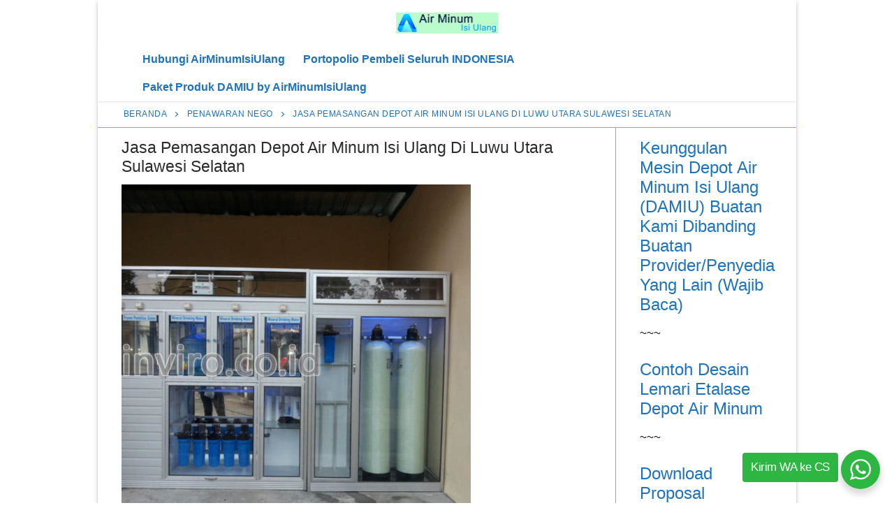

--- FILE ---
content_type: text/html; charset=UTF-8
request_url: https://airminumisiulang.net/luwu-utara-sulawesi-selatan/
body_size: 12313
content:
<!doctype html>
<html lang="id">
<head>
	<meta charset="UTF-8">
	<meta name="viewport" content="width=device-width, initial-scale=1, maximum-scale=10.0, user-scalable=yes">
	<link rel="profile" href="https://gmpg.org/xfn/11">
	    <style>
        #wpadminbar #wp-admin-bar-p404_free_top_button .ab-icon:before {
            content: "\f103";
            color: red;
            top: 2px;
        }
    </style>
<meta name='robots' content='index, follow, max-image-preview:large, max-snippet:-1, max-video-preview:-1' />
	<style>img:is([sizes="auto" i], [sizes^="auto," i]) { contain-intrinsic-size: 3000px 1500px }</style>
	
	<!-- This site is optimized with the Yoast SEO plugin v25.4 - https://yoast.com/wordpress/plugins/seo/ -->
	<title>√ Jual Pasang Depot Air Minum Isi Ulang Luwu Utara</title>
	<meta name="description" content="Depot Air Minum Isi Ulang Di Luwu Utara ✨ ⏩ ✨ Jasa Pemasangan Depot Air Minum Isi Ulang Di Luwu Utara Sulawesi Selatan ⏩ Terbaru Januari 2026" />
	<link rel="canonical" href="https://airminumisiulang.net/luwu-utara-sulawesi-selatan/" />
	<meta property="og:locale" content="id_ID" />
	<meta property="og:type" content="article" />
	<meta property="og:title" content="√ Jual Pasang Depot Air Minum Isi Ulang Luwu Utara" />
	<meta property="og:description" content="Depot Air Minum Isi Ulang Di Luwu Utara ✨ ⏩ ✨ Jasa Pemasangan Depot Air Minum Isi Ulang Di Luwu Utara Sulawesi Selatan ⏩ Terbaru Januari 2026" />
	<meta property="og:url" content="https://airminumisiulang.net/luwu-utara-sulawesi-selatan/" />
	<meta property="og:site_name" content="AirMinumIsiUlang" />
	<meta property="article:publisher" content="https://www.facebook.com/inviro" />
	<meta property="article:published_time" content="2025-12-20T08:55:47+00:00" />
	<meta property="og:image" content="https://airminumisiulang.net/wp-content/uploads/2018/10/Depot-Air-Minum-Isi-Ulang-Di-Luwu-Utara.jpg" />
	<meta property="og:image:width" content="1024" />
	<meta property="og:image:height" content="768" />
	<meta property="og:image:type" content="image/jpeg" />
	<meta name="author" content="INVIRO" />
	<meta name="twitter:card" content="summary_large_image" />
	<meta name="twitter:creator" content="@invirowater" />
	<meta name="twitter:site" content="@invirowater" />
	<meta name="twitter:label1" content="Ditulis oleh" />
	<meta name="twitter:data1" content="INVIRO" />
	<meta name="twitter:label2" content="Estimasi waktu membaca" />
	<meta name="twitter:data2" content="3 menit" />
	<script type="application/ld+json" class="yoast-schema-graph">{"@context":"https://schema.org","@graph":[{"@type":"Article","@id":"https://airminumisiulang.net/luwu-utara-sulawesi-selatan/#article","isPartOf":{"@id":"https://airminumisiulang.net/luwu-utara-sulawesi-selatan/"},"author":{"name":"INVIRO","@id":"https://airminumisiulang.net/#/schema/person/8e063aee39ce8a84c932ec9d107131ea"},"headline":"Jasa Pemasangan Depot Air Minum Isi Ulang Di Luwu Utara Sulawesi Selatan","datePublished":"2025-12-20T08:55:47+00:00","mainEntityOfPage":{"@id":"https://airminumisiulang.net/luwu-utara-sulawesi-selatan/"},"wordCount":571,"publisher":{"@id":"https://airminumisiulang.net/#organization"},"image":{"@id":"https://airminumisiulang.net/luwu-utara-sulawesi-selatan/#primaryimage"},"thumbnailUrl":"https://airminumisiulang.net/wp-content/uploads/2018/10/Depot-Air-Minum-Isi-Ulang-Di-Luwu-Utara.jpg","keywords":["Baebunta","Bone-Bone","Limbong","Malangke","Malangke Barat","Mappedeceng","Masamba","Rampi","Sabbang","Seko","Sukamaju","Tana Lili"],"articleSection":["Penawaran NEGO"],"inLanguage":"id"},{"@type":"WebPage","@id":"https://airminumisiulang.net/luwu-utara-sulawesi-selatan/","url":"https://airminumisiulang.net/luwu-utara-sulawesi-selatan/","name":"√ Jual Pasang Depot Air Minum Isi Ulang Luwu Utara","isPartOf":{"@id":"https://airminumisiulang.net/#website"},"primaryImageOfPage":{"@id":"https://airminumisiulang.net/luwu-utara-sulawesi-selatan/#primaryimage"},"image":{"@id":"https://airminumisiulang.net/luwu-utara-sulawesi-selatan/#primaryimage"},"thumbnailUrl":"https://airminumisiulang.net/wp-content/uploads/2018/10/Depot-Air-Minum-Isi-Ulang-Di-Luwu-Utara.jpg","datePublished":"2025-12-20T08:55:47+00:00","description":"Depot Air Minum Isi Ulang Di Luwu Utara ✨ ⏩ ✨ Jasa Pemasangan Depot Air Minum Isi Ulang Di Luwu Utara Sulawesi Selatan ⏩ Terbaru Januari 2026","breadcrumb":{"@id":"https://airminumisiulang.net/luwu-utara-sulawesi-selatan/#breadcrumb"},"inLanguage":"id","potentialAction":[{"@type":"ReadAction","target":["https://airminumisiulang.net/luwu-utara-sulawesi-selatan/"]}]},{"@type":"ImageObject","inLanguage":"id","@id":"https://airminumisiulang.net/luwu-utara-sulawesi-selatan/#primaryimage","url":"https://airminumisiulang.net/wp-content/uploads/2018/10/Depot-Air-Minum-Isi-Ulang-Di-Luwu-Utara.jpg","contentUrl":"https://airminumisiulang.net/wp-content/uploads/2018/10/Depot-Air-Minum-Isi-Ulang-Di-Luwu-Utara.jpg","width":1024,"height":768,"caption":"Depot Air Minum Isi Ulang Di Luwu Utara"},{"@type":"BreadcrumbList","@id":"https://airminumisiulang.net/luwu-utara-sulawesi-selatan/#breadcrumb","itemListElement":[{"@type":"ListItem","position":1,"name":"Beranda","item":"https://airminumisiulang.net/"},{"@type":"ListItem","position":2,"name":"Penawaran NEGO","item":"https://airminumisiulang.net/info/"},{"@type":"ListItem","position":3,"name":"Jasa Pemasangan Depot Air Minum Isi Ulang Di Luwu Utara Sulawesi Selatan"}]},{"@type":"WebSite","@id":"https://airminumisiulang.net/#website","url":"https://airminumisiulang.net/","name":"AirMinumIsiUlang","description":"Jasa Pembuatan Alat Mesin Depot Air Minum Isi Ulang","publisher":{"@id":"https://airminumisiulang.net/#organization"},"potentialAction":[{"@type":"SearchAction","target":{"@type":"EntryPoint","urlTemplate":"https://airminumisiulang.net/?s={search_term_string}"},"query-input":{"@type":"PropertyValueSpecification","valueRequired":true,"valueName":"search_term_string"}}],"inLanguage":"id"},{"@type":"Organization","@id":"https://airminumisiulang.net/#organization","name":"AirMinumIsiUlang","url":"https://airminumisiulang.net/","logo":{"@type":"ImageObject","inLanguage":"id","@id":"https://airminumisiulang.net/#/schema/logo/image/","url":"https://airminumisiulang.net/wp-content/uploads/2021/08/AirMinumIsiUlang.jpg","contentUrl":"https://airminumisiulang.net/wp-content/uploads/2021/08/AirMinumIsiUlang.jpg","width":1200,"height":1200,"caption":"AirMinumIsiUlang"},"image":{"@id":"https://airminumisiulang.net/#/schema/logo/image/"},"sameAs":["https://www.facebook.com/inviro","https://x.com/invirowater","https://www.instagram.com/invirowater/","https://id.pinterest.com/inviro/","https://www.youtube.com/user/invirowater"]},{"@type":"Person","@id":"https://airminumisiulang.net/#/schema/person/8e063aee39ce8a84c932ec9d107131ea","name":"INVIRO","image":{"@type":"ImageObject","inLanguage":"id","@id":"https://airminumisiulang.net/#/schema/person/image/","url":"https://secure.gravatar.com/avatar/14c043cc2f658a1015a2a620c165d5a43a065ff5048e95d018da92607b82a768?s=96&d=mm&r=g","contentUrl":"https://secure.gravatar.com/avatar/14c043cc2f658a1015a2a620c165d5a43a065ff5048e95d018da92607b82a768?s=96&d=mm&r=g","caption":"INVIRO"}}]}</script>
	<!-- / Yoast SEO plugin. -->


<link rel='stylesheet' id='wp-block-library-css' href='https://airminumisiulang.net/wp-includes/css/dist/block-library/style.min.css?ver=6.8.1' type='text/css' media='all' />
<style id='classic-theme-styles-inline-css' type='text/css'>
/*! This file is auto-generated */
.wp-block-button__link{color:#fff;background-color:#32373c;border-radius:9999px;box-shadow:none;text-decoration:none;padding:calc(.667em + 2px) calc(1.333em + 2px);font-size:1.125em}.wp-block-file__button{background:#32373c;color:#fff;text-decoration:none}
</style>
<style id='global-styles-inline-css' type='text/css'>
:root{--wp--preset--aspect-ratio--square: 1;--wp--preset--aspect-ratio--4-3: 4/3;--wp--preset--aspect-ratio--3-4: 3/4;--wp--preset--aspect-ratio--3-2: 3/2;--wp--preset--aspect-ratio--2-3: 2/3;--wp--preset--aspect-ratio--16-9: 16/9;--wp--preset--aspect-ratio--9-16: 9/16;--wp--preset--color--black: #000000;--wp--preset--color--cyan-bluish-gray: #abb8c3;--wp--preset--color--white: #ffffff;--wp--preset--color--pale-pink: #f78da7;--wp--preset--color--vivid-red: #cf2e2e;--wp--preset--color--luminous-vivid-orange: #ff6900;--wp--preset--color--luminous-vivid-amber: #fcb900;--wp--preset--color--light-green-cyan: #7bdcb5;--wp--preset--color--vivid-green-cyan: #00d084;--wp--preset--color--pale-cyan-blue: #8ed1fc;--wp--preset--color--vivid-cyan-blue: #0693e3;--wp--preset--color--vivid-purple: #9b51e0;--wp--preset--gradient--vivid-cyan-blue-to-vivid-purple: linear-gradient(135deg,rgba(6,147,227,1) 0%,rgb(155,81,224) 100%);--wp--preset--gradient--light-green-cyan-to-vivid-green-cyan: linear-gradient(135deg,rgb(122,220,180) 0%,rgb(0,208,130) 100%);--wp--preset--gradient--luminous-vivid-amber-to-luminous-vivid-orange: linear-gradient(135deg,rgba(252,185,0,1) 0%,rgba(255,105,0,1) 100%);--wp--preset--gradient--luminous-vivid-orange-to-vivid-red: linear-gradient(135deg,rgba(255,105,0,1) 0%,rgb(207,46,46) 100%);--wp--preset--gradient--very-light-gray-to-cyan-bluish-gray: linear-gradient(135deg,rgb(238,238,238) 0%,rgb(169,184,195) 100%);--wp--preset--gradient--cool-to-warm-spectrum: linear-gradient(135deg,rgb(74,234,220) 0%,rgb(151,120,209) 20%,rgb(207,42,186) 40%,rgb(238,44,130) 60%,rgb(251,105,98) 80%,rgb(254,248,76) 100%);--wp--preset--gradient--blush-light-purple: linear-gradient(135deg,rgb(255,206,236) 0%,rgb(152,150,240) 100%);--wp--preset--gradient--blush-bordeaux: linear-gradient(135deg,rgb(254,205,165) 0%,rgb(254,45,45) 50%,rgb(107,0,62) 100%);--wp--preset--gradient--luminous-dusk: linear-gradient(135deg,rgb(255,203,112) 0%,rgb(199,81,192) 50%,rgb(65,88,208) 100%);--wp--preset--gradient--pale-ocean: linear-gradient(135deg,rgb(255,245,203) 0%,rgb(182,227,212) 50%,rgb(51,167,181) 100%);--wp--preset--gradient--electric-grass: linear-gradient(135deg,rgb(202,248,128) 0%,rgb(113,206,126) 100%);--wp--preset--gradient--midnight: linear-gradient(135deg,rgb(2,3,129) 0%,rgb(40,116,252) 100%);--wp--preset--font-size--small: 13px;--wp--preset--font-size--medium: 20px;--wp--preset--font-size--large: 36px;--wp--preset--font-size--x-large: 42px;--wp--preset--spacing--20: 0.44rem;--wp--preset--spacing--30: 0.67rem;--wp--preset--spacing--40: 1rem;--wp--preset--spacing--50: 1.5rem;--wp--preset--spacing--60: 2.25rem;--wp--preset--spacing--70: 3.38rem;--wp--preset--spacing--80: 5.06rem;--wp--preset--shadow--natural: 6px 6px 9px rgba(0, 0, 0, 0.2);--wp--preset--shadow--deep: 12px 12px 50px rgba(0, 0, 0, 0.4);--wp--preset--shadow--sharp: 6px 6px 0px rgba(0, 0, 0, 0.2);--wp--preset--shadow--outlined: 6px 6px 0px -3px rgba(255, 255, 255, 1), 6px 6px rgba(0, 0, 0, 1);--wp--preset--shadow--crisp: 6px 6px 0px rgba(0, 0, 0, 1);}:where(.is-layout-flex){gap: 0.5em;}:where(.is-layout-grid){gap: 0.5em;}body .is-layout-flex{display: flex;}.is-layout-flex{flex-wrap: wrap;align-items: center;}.is-layout-flex > :is(*, div){margin: 0;}body .is-layout-grid{display: grid;}.is-layout-grid > :is(*, div){margin: 0;}:where(.wp-block-columns.is-layout-flex){gap: 2em;}:where(.wp-block-columns.is-layout-grid){gap: 2em;}:where(.wp-block-post-template.is-layout-flex){gap: 1.25em;}:where(.wp-block-post-template.is-layout-grid){gap: 1.25em;}.has-black-color{color: var(--wp--preset--color--black) !important;}.has-cyan-bluish-gray-color{color: var(--wp--preset--color--cyan-bluish-gray) !important;}.has-white-color{color: var(--wp--preset--color--white) !important;}.has-pale-pink-color{color: var(--wp--preset--color--pale-pink) !important;}.has-vivid-red-color{color: var(--wp--preset--color--vivid-red) !important;}.has-luminous-vivid-orange-color{color: var(--wp--preset--color--luminous-vivid-orange) !important;}.has-luminous-vivid-amber-color{color: var(--wp--preset--color--luminous-vivid-amber) !important;}.has-light-green-cyan-color{color: var(--wp--preset--color--light-green-cyan) !important;}.has-vivid-green-cyan-color{color: var(--wp--preset--color--vivid-green-cyan) !important;}.has-pale-cyan-blue-color{color: var(--wp--preset--color--pale-cyan-blue) !important;}.has-vivid-cyan-blue-color{color: var(--wp--preset--color--vivid-cyan-blue) !important;}.has-vivid-purple-color{color: var(--wp--preset--color--vivid-purple) !important;}.has-black-background-color{background-color: var(--wp--preset--color--black) !important;}.has-cyan-bluish-gray-background-color{background-color: var(--wp--preset--color--cyan-bluish-gray) !important;}.has-white-background-color{background-color: var(--wp--preset--color--white) !important;}.has-pale-pink-background-color{background-color: var(--wp--preset--color--pale-pink) !important;}.has-vivid-red-background-color{background-color: var(--wp--preset--color--vivid-red) !important;}.has-luminous-vivid-orange-background-color{background-color: var(--wp--preset--color--luminous-vivid-orange) !important;}.has-luminous-vivid-amber-background-color{background-color: var(--wp--preset--color--luminous-vivid-amber) !important;}.has-light-green-cyan-background-color{background-color: var(--wp--preset--color--light-green-cyan) !important;}.has-vivid-green-cyan-background-color{background-color: var(--wp--preset--color--vivid-green-cyan) !important;}.has-pale-cyan-blue-background-color{background-color: var(--wp--preset--color--pale-cyan-blue) !important;}.has-vivid-cyan-blue-background-color{background-color: var(--wp--preset--color--vivid-cyan-blue) !important;}.has-vivid-purple-background-color{background-color: var(--wp--preset--color--vivid-purple) !important;}.has-black-border-color{border-color: var(--wp--preset--color--black) !important;}.has-cyan-bluish-gray-border-color{border-color: var(--wp--preset--color--cyan-bluish-gray) !important;}.has-white-border-color{border-color: var(--wp--preset--color--white) !important;}.has-pale-pink-border-color{border-color: var(--wp--preset--color--pale-pink) !important;}.has-vivid-red-border-color{border-color: var(--wp--preset--color--vivid-red) !important;}.has-luminous-vivid-orange-border-color{border-color: var(--wp--preset--color--luminous-vivid-orange) !important;}.has-luminous-vivid-amber-border-color{border-color: var(--wp--preset--color--luminous-vivid-amber) !important;}.has-light-green-cyan-border-color{border-color: var(--wp--preset--color--light-green-cyan) !important;}.has-vivid-green-cyan-border-color{border-color: var(--wp--preset--color--vivid-green-cyan) !important;}.has-pale-cyan-blue-border-color{border-color: var(--wp--preset--color--pale-cyan-blue) !important;}.has-vivid-cyan-blue-border-color{border-color: var(--wp--preset--color--vivid-cyan-blue) !important;}.has-vivid-purple-border-color{border-color: var(--wp--preset--color--vivid-purple) !important;}.has-vivid-cyan-blue-to-vivid-purple-gradient-background{background: var(--wp--preset--gradient--vivid-cyan-blue-to-vivid-purple) !important;}.has-light-green-cyan-to-vivid-green-cyan-gradient-background{background: var(--wp--preset--gradient--light-green-cyan-to-vivid-green-cyan) !important;}.has-luminous-vivid-amber-to-luminous-vivid-orange-gradient-background{background: var(--wp--preset--gradient--luminous-vivid-amber-to-luminous-vivid-orange) !important;}.has-luminous-vivid-orange-to-vivid-red-gradient-background{background: var(--wp--preset--gradient--luminous-vivid-orange-to-vivid-red) !important;}.has-very-light-gray-to-cyan-bluish-gray-gradient-background{background: var(--wp--preset--gradient--very-light-gray-to-cyan-bluish-gray) !important;}.has-cool-to-warm-spectrum-gradient-background{background: var(--wp--preset--gradient--cool-to-warm-spectrum) !important;}.has-blush-light-purple-gradient-background{background: var(--wp--preset--gradient--blush-light-purple) !important;}.has-blush-bordeaux-gradient-background{background: var(--wp--preset--gradient--blush-bordeaux) !important;}.has-luminous-dusk-gradient-background{background: var(--wp--preset--gradient--luminous-dusk) !important;}.has-pale-ocean-gradient-background{background: var(--wp--preset--gradient--pale-ocean) !important;}.has-electric-grass-gradient-background{background: var(--wp--preset--gradient--electric-grass) !important;}.has-midnight-gradient-background{background: var(--wp--preset--gradient--midnight) !important;}.has-small-font-size{font-size: var(--wp--preset--font-size--small) !important;}.has-medium-font-size{font-size: var(--wp--preset--font-size--medium) !important;}.has-large-font-size{font-size: var(--wp--preset--font-size--large) !important;}.has-x-large-font-size{font-size: var(--wp--preset--font-size--x-large) !important;}
:where(.wp-block-post-template.is-layout-flex){gap: 1.25em;}:where(.wp-block-post-template.is-layout-grid){gap: 1.25em;}
:where(.wp-block-columns.is-layout-flex){gap: 2em;}:where(.wp-block-columns.is-layout-grid){gap: 2em;}
:root :where(.wp-block-pullquote){font-size: 1.5em;line-height: 1.6;}
</style>
<link rel='stylesheet' id='floating-whatsapp-style-css' href='https://airminumisiulang.net/wp-content/plugins/whatsapp-floating-button/css/style.css?ver=6.8.1' type='text/css' media='all' />
<style id='akismet-widget-style-inline-css' type='text/css'>

			.a-stats {
				--akismet-color-mid-green: #357b49;
				--akismet-color-white: #fff;
				--akismet-color-light-grey: #f6f7f7;

				max-width: 350px;
				width: auto;
			}

			.a-stats * {
				all: unset;
				box-sizing: border-box;
			}

			.a-stats strong {
				font-weight: 600;
			}

			.a-stats a.a-stats__link,
			.a-stats a.a-stats__link:visited,
			.a-stats a.a-stats__link:active {
				background: var(--akismet-color-mid-green);
				border: none;
				box-shadow: none;
				border-radius: 8px;
				color: var(--akismet-color-white);
				cursor: pointer;
				display: block;
				font-family: -apple-system, BlinkMacSystemFont, 'Segoe UI', 'Roboto', 'Oxygen-Sans', 'Ubuntu', 'Cantarell', 'Helvetica Neue', sans-serif;
				font-weight: 500;
				padding: 12px;
				text-align: center;
				text-decoration: none;
				transition: all 0.2s ease;
			}

			/* Extra specificity to deal with TwentyTwentyOne focus style */
			.widget .a-stats a.a-stats__link:focus {
				background: var(--akismet-color-mid-green);
				color: var(--akismet-color-white);
				text-decoration: none;
			}

			.a-stats a.a-stats__link:hover {
				filter: brightness(110%);
				box-shadow: 0 4px 12px rgba(0, 0, 0, 0.06), 0 0 2px rgba(0, 0, 0, 0.16);
			}

			.a-stats .count {
				color: var(--akismet-color-white);
				display: block;
				font-size: 1.5em;
				line-height: 1.4;
				padding: 0 13px;
				white-space: nowrap;
			}
		
</style>
<link rel='stylesheet' id='font-awesome-css' href='https://airminumisiulang.net/wp-content/themes/customify/assets/fonts/font-awesome/css/font-awesome.min.css?ver=5.0.0' type='text/css' media='all' />
<link rel='stylesheet' id='customify-style-css' href='https://airminumisiulang.net/wp-content/themes/customify/style.min.css?ver=0.4.11' type='text/css' media='all' />
<style id='customify-style-inline-css' type='text/css'>
.customify-container, .layout-contained, .site-framed .site, .site-boxed .site { max-width: 1000px; } .main-layout-content .entry-content > .alignwide { width: calc( 1000px - 4em ); max-width: 100vw;  }.header-top .header--row-inner,body:not(.fl-builder-edit) .button,body:not(.fl-builder-edit) button:not(.menu-mobile-toggle, .components-button, .customize-partial-edit-shortcut-button),body:not(.fl-builder-edit) input[type="button"]:not(.ed_button),button.button,input[type="button"]:not(.ed_button, .components-button, .customize-partial-edit-shortcut-button),input[type="reset"]:not(.components-button, .customize-partial-edit-shortcut-button),input[type="submit"]:not(.components-button, .customize-partial-edit-shortcut-button),.pagination .nav-links > *:hover,.pagination .nav-links span,.nav-menu-desktop.style-full-height .primary-menu-ul > li.current-menu-item > a,.nav-menu-desktop.style-full-height .primary-menu-ul > li.current-menu-ancestor > a,.nav-menu-desktop.style-full-height .primary-menu-ul > li > a:hover,.posts-layout .readmore-button:hover{    background-color: #1e73be;}.posts-layout .readmore-button {color: #1e73be;}.pagination .nav-links > *:hover,.pagination .nav-links span,.entry-single .tags-links a:hover,.entry-single .cat-links a:hover,.posts-layout .readmore-button,.posts-layout .readmore-button:hover{    border-color: #1e73be;}.customify-builder-btn{    background-color: #dd3333;}body{    color: #000000;}abbr, acronym {    border-bottom-color: #000000;}a                {                    color: #1e73be;}a:hover,a:focus,.link-meta:hover, .link-meta a:hover{    color: #dd3333;}h2 + h3,.comments-area h2 + .comments-title,.h2 + h3,.comments-area .h2 + .comments-title,.page-breadcrumb {    border-top-color: #dd9933;}blockquote,.site-content .widget-area .menu li.current-menu-item > a:before{    border-left-color: #dd9933;}@media screen and (min-width: 64em) {    .comment-list .children li.comment {        border-left-color: #dd9933;    }    .comment-list .children li.comment:after {        background-color: #dd9933;    }}.page-titlebar, .page-breadcrumb,.posts-layout .entry-inner {    border-bottom-color: #dd9933;}.header-search-form .search-field,.entry-content .page-links a,.header-search-modal,.pagination .nav-links > *,.entry-footer .tags-links a, .entry-footer .cat-links a,.search .content-area article,.site-content .widget-area .menu li.current-menu-item > a,.posts-layout .entry-inner,.post-navigation .nav-links,article.comment .comment-meta,.widget-area .widget_pages li a, .widget-area .widget_categories li a, .widget-area .widget_archive li a, .widget-area .widget_meta li a, .widget-area .widget_nav_menu li a, .widget-area .widget_product_categories li a, .widget-area .widget_recent_entries li a, .widget-area .widget_rss li a,.widget-area .widget_recent_comments li{    border-color: #dd9933;}.header-search-modal::before {    border-top-color: #dd9933;    border-left-color: #dd9933;}@media screen and (min-width: 48em) {    .content-sidebar.sidebar_vertical_border .content-area {        border-right-color: #dd9933;    }    .sidebar-content.sidebar_vertical_border .content-area {        border-left-color: #dd9933;    }    .sidebar-sidebar-content.sidebar_vertical_border .sidebar-primary {        border-right-color: #dd9933;    }    .sidebar-sidebar-content.sidebar_vertical_border .sidebar-secondary {        border-right-color: #dd9933;    }    .content-sidebar-sidebar.sidebar_vertical_border .sidebar-primary {        border-left-color: #dd9933;    }    .content-sidebar-sidebar.sidebar_vertical_border .sidebar-secondary {        border-left-color: #dd9933;    }    .sidebar-content-sidebar.sidebar_vertical_border .content-area {        border-left-color: #dd9933;        border-right-color: #dd9933;    }    .sidebar-content-sidebar.sidebar_vertical_border .content-area {        border-left-color: #dd9933;        border-right-color: #dd9933;    }}article.comment .comment-post-author {background: #1e73be;}.pagination .nav-links > *,.link-meta,.link-meta a,.color-meta,.entry-single .tags-links:before,.entry-single .cats-links:before{    color: #1e73be;}h1, h2, h3, h4, h5, h6 { color: #1e73be;}.site-content .widget-title { color: #1e73be;}body {font-size: 17px;line-height: 28px;}.site-content .widget-title {line-height: 10px;}.entry-content h1, .wp-block h1, .entry-single .entry-title {font-size: 23px;}.entry-content h2, .wp-block h2 {font-size: 21px;}.entry-content h3, .wp-block h3 {font-size: 19px;}.entry-content h4, .wp-block h4 {font-size: 18px;}.entry-content h5, .wp-block h5 {font-size: 17px;}.entry-content h6, .wp-block h6 {font-size: 16px;}#page-cover {background-image: url("https://airminumisiulang.net/wp-content/themes/customify/assets/images/default-cover.jpg");}.header--row:not(.header--transparent).header-top .header--row-inner  {background-color: #ffffff;} .header-search_icon-item .header-search-modal  {border-style: solid;} .header-search_icon-item .search-field  {border-style: solid;} .dark-mode .header-search_box-item .search-form-fields, .header-search_box-item .search-form-fields  {border-style: solid;} .builder-item--primary-menu .nav-menu-desktop .primary-menu-ul > li > a  {color: #1e73be; text-decoration-color: #1e73be;} .header--row:not(.header--transparent) .builder-item--primary-menu .nav-menu-desktop .primary-menu-ul > li > a:hover, .header--row:not(.header--transparent) .builder-item--primary-menu .nav-menu-desktop .primary-menu-ul > li.current-menu-item > a, .header--row:not(.header--transparent) .builder-item--primary-menu .nav-menu-desktop .primary-menu-ul > li.current-menu-ancestor > a, .header--row:not(.header--transparent) .builder-item--primary-menu .nav-menu-desktop .primary-menu-ul > li.current-menu-parent > a  {color: #eeee22; text-decoration-color: #eeee22;border-style: ridge;} .builder-item--primary-menu .nav-menu-desktop .primary-menu-ul > li > a,.builder-item-sidebar .primary-menu-sidebar .primary-menu-ul > li > a {text-transform: none;font-size: 16px;}body  {background-color: #ffffff;} .site-content .content-area  {background-color: #FFFFFF;} /* CSS for desktop */#sidebar-secondary, #sidebar-primary, #main {padding-top: 15px;padding-bottom: 15px;}#page-cover .page-cover-inner {min-height: 300px;}.header--row.header-top .customify-grid, .header--row.header-top .style-full-height .primary-menu-ul > li > a {min-height: 65px;}.header--row.header-main .customify-grid, .header--row.header-main .style-full-height .primary-menu-ul > li > a {min-height: 40px;}.header--row.header-bottom .customify-grid, .header--row.header-bottom .style-full-height .primary-menu-ul > li > a {min-height: 55px;}.header-menu-sidebar-inner {text-align: left;}.site-header .site-branding img { max-width: 150px; } .site-header .cb-row--mobile .site-branding img { width: 150px; }.header--row .builder-item--logo, .builder-item.builder-item--group .item--inner.builder-item--logo {margin-top: 4px;margin-right: 4px;margin-bottom: 4px;margin-left: 4px;}.header--row .builder-first--nav-icon {text-align: right;}.header-search_icon-item .search-submit {margin-left: -40px;}.header-search_box-item .search-submit{margin-left: -40px;} .header-search_box-item .woo_bootster_search .search-submit{margin-left: -40px;} .header-search_box-item .header-search-form button.search-submit{margin-left:-40px;}.header--row .builder-first--primary-menu {text-align: right;}/* CSS for tablet */@media screen and (max-width: 1024px) { #page-cover .page-cover-inner {min-height: 250px;}.site-header .site-branding img { max-width: 250px; } .site-header .cb-row--mobile .site-branding img { width: 250px; }.header--row .builder-item--logo, .builder-item.builder-item--group .item--inner.builder-item--logo {margin-top: 7px;margin-right: 7px;margin-bottom: 7px;margin-left: 7px;}.header--row .builder-first--nav-icon {text-align: right;}.header-search_icon-item .search-submit {margin-left: -40px;}.header-search_box-item .search-submit{margin-left: -40px;} .header-search_box-item .woo_bootster_search .search-submit{margin-left: -40px;} .header-search_box-item .header-search-form button.search-submit{margin-left:-40px;} }/* CSS for mobile */@media screen and (max-width: 568px) { #page-cover .page-cover-inner {min-height: 200px;}.header--row.header-top .customify-grid, .header--row.header-top .style-full-height .primary-menu-ul > li > a {min-height: 33px;}.site-header .site-branding img { max-width: 240px; } .site-header .cb-row--mobile .site-branding img { width: 240px; }.header--row .builder-item--logo, .builder-item.builder-item--group .item--inner.builder-item--logo {margin-top: 7px;margin-right: 7px;margin-bottom: 7px;margin-left: 7px;}.header--row .builder-first--nav-icon {text-align: right;}.header-search_icon-item .search-submit {margin-left: -40px;}.header-search_box-item .search-submit{margin-left: -40px;} .header-search_box-item .woo_bootster_search .search-submit{margin-left: -40px;} .header-search_box-item .header-search-form button.search-submit{margin-left:-40px;} }
</style>
<!-- Global site tag (gtag.js) - Google Analytics -->
<script async src="https://www.googletagmanager.com/gtag/js?id=G-1732EF1L7Q"></script>
<script>
  window.dataLayer = window.dataLayer || [];
  function gtag(){dataLayer.push(arguments);}
  gtag('js', new Date());

  gtag('config', 'G-1732EF1L7Q');
</script><link rel="icon" href="https://airminumisiulang.net/wp-content/uploads/2021/05/cropped-icon-baru-32x32.png" sizes="32x32" />
<link rel="icon" href="https://airminumisiulang.net/wp-content/uploads/2021/05/cropped-icon-baru-192x192.png" sizes="192x192" />
<link rel="apple-touch-icon" href="https://airminumisiulang.net/wp-content/uploads/2021/05/cropped-icon-baru-180x180.png" />
<meta name="msapplication-TileImage" content="https://airminumisiulang.net/wp-content/uploads/2021/05/cropped-icon-baru-270x270.png" />
</head>

<body class="wp-singular post-template-default single single-post postid-1246 single-format-standard wp-custom-logo wp-theme-customify content-sidebar main-layout-content-sidebar sidebar_vertical_border site-boxed menu_sidebar_slide_left">
<div id="page" class="site box-shadow">
	<a class="skip-link screen-reader-text" href="#site-content">Lompat ke konten</a>
	<a class="close is-size-medium  close-panel close-sidebar-panel" href="#">
        <span class="hamburger hamburger--squeeze is-active">
            <span class="hamburger-box">
              <span class="hamburger-inner"><span class="screen-reader-text">Menu</span></span>
            </span>
        </span>
        <span class="screen-reader-text">Tutup</span>
        </a><header id="masthead" class="site-header header-v2"><div id="masthead-inner" class="site-header-inner">							<div  class="header-top header--row layout-full-contained"  id="cb-row--header-top"  data-row-id="top"  data-show-on="desktop">
								<div class="header--row-inner header-top-inner dark-mode">
									<div class="customify-container">
										<div class="customify-grid  cb-row--desktop hide-on-mobile hide-on-tablet customify-grid-middle"><div class="row-v2 row-v2-top no-left no-right"><div class="col-v2 col-v2-left"></div><div class="col-v2 col-v2-center"><div class="item--inner builder-item--logo" data-section="title_tagline" data-item-id="logo" >		<div class="site-branding logo-top">
						<a href="https://airminumisiulang.net/" class="logo-link" rel="home" itemprop="url">
				<img class="site-img-logo" src="https://airminumisiulang.net/wp-content/uploads/2021/08/airminumisiulang_logo.png" alt="AirMinumIsiUlang" srcset="https://airminumisiulang.net/wp-content/uploads/2021/08/airminumisiulang_logo.png 2x">
							</a>
					</div><!-- .site-branding -->
		</div></div><div class="col-v2 col-v2-right"></div></div></div>									</div>
								</div>
							</div>
														<div  class="header-main header--row layout-full-contained"  id="cb-row--header-main"  data-row-id="main"  data-show-on="desktop mobile">
								<div class="header--row-inner header-main-inner light-mode">
									<div class="customify-container">
										<div class="customify-grid  cb-row--desktop hide-on-mobile hide-on-tablet customify-grid-middle"><div class="row-v2 row-v2-main no-left no-right"><div class="col-v2 col-v2-left"></div><div class="col-v2 col-v2-center"><div class="item--inner builder-item--primary-menu has_menu" data-section="header_menu_primary" data-item-id="primary-menu" ><nav  id="site-navigation-main-desktop" class="site-navigation primary-menu primary-menu-main nav-menu-desktop primary-menu-desktop style-full-height hide-arrow-active"><ul id="menu-menu-utama" class="primary-menu-ul menu nav-menu"><li id="menu-item--main-desktop-1731" class="menu-item menu-item-type-post_type menu-item-object-page menu-item-1731"><a href="https://airminumisiulang.net/hubungi-kami/"><span class="link-before">Hubungi AirMinumIsiUlang</span></a></li>
<li id="menu-item--main-desktop-2024" class="menu-item menu-item-type-post_type menu-item-object-page menu-item-2024"><a href="https://airminumisiulang.net/pengguna-produk-inviro/"><span class="link-before">Portopolio Pembeli Seluruh INDONESIA</span></a></li>
<li id="menu-item--main-desktop-1716" class="menu-item menu-item-type-post_type menu-item-object-page menu-item-1716"><a href="https://airminumisiulang.net/paket-produk-damiu-inviro/"><span class="link-before">Paket Produk DAMIU by AirMinumIsiUlang</span></a></li>
</ul></nav></div></div><div class="col-v2 col-v2-right"></div></div></div><div class="cb-row--mobile hide-on-desktop customify-grid customify-grid-middle"><div class="row-v2 row-v2-main no-center"><div class="col-v2 col-v2-left"><div class="item--inner builder-item--logo" data-section="title_tagline" data-item-id="logo" >		<div class="site-branding logo-top">
						<a href="https://airminumisiulang.net/" class="logo-link" rel="home" itemprop="url">
				<img class="site-img-logo" src="https://airminumisiulang.net/wp-content/uploads/2021/08/airminumisiulang_logo.png" alt="AirMinumIsiUlang" srcset="https://airminumisiulang.net/wp-content/uploads/2021/08/airminumisiulang_logo.png 2x">
							</a>
					</div><!-- .site-branding -->
		</div></div><div class="col-v2 col-v2-right"><div class="item--inner builder-item--nav-icon" data-section="header_menu_icon" data-item-id="nav-icon" >		<button type="button" class="menu-mobile-toggle item-button is-size-desktop-medium is-size-tablet-medium is-size-mobile-medium"  aria-label="nav icon">
			<span class="hamburger hamburger--squeeze">
				<span class="hamburger-box">
					<span class="hamburger-inner"></span>
				</span>
			</span>
			<span class="nav-icon--label hide-on-tablet hide-on-mobile">Menu</span></button>
		</div></div></div></div>									</div>
								</div>
							</div>
							<div id="header-menu-sidebar" class="header-menu-sidebar menu-sidebar-panel dark-mode"><div id="header-menu-sidebar-bg" class="header-menu-sidebar-bg"><div id="header-menu-sidebar-inner" class="header-menu-sidebar-inner"><div class="builder-item-sidebar mobile-item--primary-menu mobile-item--menu "><div class="item--inner" data-item-id="primary-menu" data-section="header_menu_primary"><nav  id="site-navigation-sidebar-mobile" class="site-navigation primary-menu primary-menu-sidebar nav-menu-mobile primary-menu-mobile style-full-height hide-arrow-active"><ul id="menu-menu-utama" class="primary-menu-ul menu nav-menu"><li id="menu-item--sidebar-mobile-1731" class="menu-item menu-item-type-post_type menu-item-object-page menu-item-1731"><a href="https://airminumisiulang.net/hubungi-kami/"><span class="link-before">Hubungi AirMinumIsiUlang</span></a></li>
<li id="menu-item--sidebar-mobile-2024" class="menu-item menu-item-type-post_type menu-item-object-page menu-item-2024"><a href="https://airminumisiulang.net/pengguna-produk-inviro/"><span class="link-before">Portopolio Pembeli Seluruh INDONESIA</span></a></li>
<li id="menu-item--sidebar-mobile-1716" class="menu-item menu-item-type-post_type menu-item-object-page menu-item-1716"><a href="https://airminumisiulang.net/paket-produk-damiu-inviro/"><span class="link-before">Paket Produk DAMIU by AirMinumIsiUlang</span></a></li>
</ul></nav></div></div></div></div></div></div></header>			<div id="page-breadcrumb" class="page-header--item page-breadcrumb breadcrumb--after_header  text-uppercase text-xsmall link-meta">
				<div class="page-breadcrumb-inner customify-container">
					<ul class="page-breadcrumb-list">
						<span><li><span><a href="https://airminumisiulang.net/">Beranda</a></span></li>  <li><span><a href="https://airminumisiulang.net/info/">Penawaran NEGO</a></span></li>  <li><span class="breadcrumb_last" aria-current="page">Jasa Pemasangan Depot Air Minum Isi Ulang Di Luwu Utara Sulawesi Selatan</span></li></span>					</ul>
				</div>
			</div>
				<div id="site-content" class="site-content">
		<div class="customify-container">
			<div class="customify-grid">
				<main id="main" class="content-area customify-col-9_sm-12">
						<div class="content-inner">
				<article id="post-1246" class="entry entry-single post-1246 post type-post status-publish format-standard has-post-thumbnail hentry category-info tag-baebunta tag-bone-bone tag-limbong tag-malangke tag-malangke-barat tag-mappedeceng tag-masamba tag-rampi tag-sabbang tag-seko tag-sukamaju tag-tana-lili">
			<h1 class="entry-title entry--item h2">Jasa Pemasangan Depot Air Minum Isi Ulang Di Luwu Utara Sulawesi Selatan</h1>			<div class="entry-thumbnail has-thumb">
				<img width="500" height="500" src="https://airminumisiulang.net/wp-content/uploads/2018/10/Depot-Air-Minum-Isi-Ulang-Di-Luwu-Utara-500x500.jpg" class="attachment-medium size-medium wp-post-image" alt="Depot Air Minum Isi Ulang Di Luwu Utara" decoding="async" fetchpriority="high" srcset="https://airminumisiulang.net/wp-content/uploads/2018/10/Depot-Air-Minum-Isi-Ulang-Di-Luwu-Utara-500x500.jpg 500w, https://airminumisiulang.net/wp-content/uploads/2018/10/Depot-Air-Minum-Isi-Ulang-Di-Luwu-Utara-250x250.jpg 250w, https://airminumisiulang.net/wp-content/uploads/2018/10/Depot-Air-Minum-Isi-Ulang-Di-Luwu-Utara-1024x1024.jpg 1024w" sizes="(max-width: 500px) 100vw, 500px" />			</div>
							<div class="entry-meta entry--item text-uppercase text-xsmall link-meta">
				<span class="meta-item byline"> <span class="author vcard"><a class="url fn n" href="https://airminumisiulang.net/author/inviro/"><i class="fa fa-user-circle-o"></i> INVIRO</a></span></span><span class="sep"></span><span class="meta-item posted-on"><a href="https://airminumisiulang.net/luwu-utara-sulawesi-selatan/" rel="bookmark"><i class="fa fa-clock-o" aria-hidden="true"></i> <time class="entry-date published updated" datetime="2025-12-20T15:55:47+07:00">20 Desember 2025</time></a></span><span class="sep"></span><span class="meta-item meta-cat"><a href="https://airminumisiulang.net/info/" rel="tag"><i class="fa fa-folder-open-o" aria-hidden="true"></i> Penawaran NEGO</a></span>			</div><!-- .entry-meta -->
					<div class="entry-content entry--item">
			<h2>Jasa Pemasangan Depot Air Minum Isi Ulang Di Luwu Utara Sulawesi Selatan</h2>
<p>AirMinumIsiUlang.Net &#8211; Bapak / Ibu Calon Wirausahawan DAMIU (Depot Air Minum Isi Ulang) di Kabupaten Luwu Utara Sulawesi Selatan yang budiman, perkenalkan, kami adalah INVIRO, adalah sebuah perusahaan Water Treatment Solution selaku agen, distributor, suplier, penyedia jasa pemasangan pengiriman serta penyedia berbagai macam peralatan yang men jual alat-alat Mesin Depot Air Minum Isi Ulang. Berikut ini adalah daftar kecamatan-kecamatan yang ada di area Kabupaten Luwu Utara Sulawesi Selatan dan sekitarnya yang menjadi area jangkuan layanan penjualan, pengiriman dan pemasangan produk alat mesin Depot Air Minum Isi Ulang galon oleh INVIRO, kecamatan-kecamatan tersebut meliputi : Baebunta • Bone-Bone • Limbong • Malangke • Malangke Barat • Mappedeceng • Masamba • Rampi • Sabbang • Seko • Sukamaju • Tana Lili</p>
<figure id="attachment_1249" aria-describedby="caption-attachment-1249" style="width: 500px" class="wp-caption aligncenter"><a href="https://airminumisiulang.net/wp-content/uploads/2018/10/Depot-Air-Minum-Isi-Ulang-Di-Luwu-Utara.jpg"><img decoding="async" class="size-medium wp-image-1249" src="https://airminumisiulang.net/wp-content/uploads/2018/10/Depot-Air-Minum-Isi-Ulang-Di-Luwu-Utara-500x500.jpg" alt="Depot Air Minum Isi Ulang Di Luwu Utara" width="500" height="500" srcset="https://airminumisiulang.net/wp-content/uploads/2018/10/Depot-Air-Minum-Isi-Ulang-Di-Luwu-Utara-500x500.jpg 500w, https://airminumisiulang.net/wp-content/uploads/2018/10/Depot-Air-Minum-Isi-Ulang-Di-Luwu-Utara-250x250.jpg 250w, https://airminumisiulang.net/wp-content/uploads/2018/10/Depot-Air-Minum-Isi-Ulang-Di-Luwu-Utara-1024x1024.jpg 1024w" sizes="(max-width: 500px) 100vw, 500px" /></a><figcaption id="caption-attachment-1249" class="wp-caption-text">Depot Air Minum Isi Ulang Di Luwu Utara</figcaption></figure>
<h3>Jika Bapak/Ibu Sedang Akan Membeli / Memasang Mesin Alat Depot Air Minum Isi Ulang (DAMIU) Dengan Harga Yang Cukup Terjangkau dan Produk Yang Berkualitas, Maka Anda Sudah Berada Pada Website Yang Tepat.</h3>
<p>Bagi bapak/ibu yang berlokasi di Kabupaten <strong>Luwu Utara Sulawesi Selatan</strong> dan sekitarnya, yang hendak ingin membuka usaha Outlet Pengisian Air Minum Isi Ulang, baik usaha Air Minum Isi Ulang RO maupun usaha Air Minum Isi Ulang Mineral biasa dan varian Produk Jenis Air Minum Lainnya seperti Air BioEnergy, Air Hexagonal, Air Ozone / Ozon, Air Oxy dan lainnya yang bisa anda lihat secara detail spek-nya <a href="https://inviro.co.id/paket-produk-depot-air-minum-isi-ulang-damiu/"><strong>DISINI &gt;&gt;</strong></a>, silahkan feel free saja menghubungi kami untuk :</p>
<ul>
<li>Untuk mendapatkan harga penawaran terbaik dari kami, dan Paket Produk DAMIU apa yang semestinya anda pilih dan potensial untuk jualan di daerah anda.</li>
<li>Tanya-tanya / konsultasi ke kami terlebih dahulu mengenai serba-serbi usaha Depot Air Minum Isi Ulang ini seperti apa saja.</li>
<li>Bagaimana cara memulai usaha pengisian Outlet Air Minum Isi Ulang galon.</li>
<li>Berapa dimensi / ukuran ruangan yang mesti anda sediakan untuk usaha Air Isi Ulang ini.</li>
<li>Air Baku apa yang mesti anda gunakan, apakah menggunakan Air Baku Truk Tangki Sumber Pegunungan, Air PDAM, atau Air Sumur / Air Sumur Bor, dlsb.</li>
<li>Seperti apa saja kiat sukses didalam ber bisnis / usaha Depot Air Minum Isi Ulang ini dan lain sebagainya.</li>
<li>Berapa tarif ongkos kirim unit DAMIU tersebut untuk bisa dikirim sampai dilokasi, dan dipasanag ditempat anda.</li>
</ul>
<p>Silahkan feel free saja untuk tanya-tanya / konsultasi terlebih dahulu ke nomor kontak kami yang tertera <a title="Hubungi Alamat Lokasi Kantor Toko Gudang INVIRO" href="http://inviro.co.id/hubungi-inviro/"><strong>DISINI &gt;&gt;</strong></a>, dan pastikan anda mendapatkan layanan secara professional dari kami. Tanya-tanya / konsultasi gratis, silahkan, Kami Tunggu Ya&#8230;</p>
<h4>Informasi Tambahan Sekilas Tentang Luwu Utara Sulawesi Selatan</h4>
<p>Kabupaten Luwu Utara adalah salah satu Daerah Tingkat II di provinsi Sulawesi Selatan, Indonesia. Ibu kota kabupaten ini terletak di Masamba. Kabupaten Luwu Utara yang dibentuk berdasarkan UU No. 19 tahun 1999 merupakan pecahan dari Kabupaten Luwu.Saat pembentukannya daerah ini memiliki luas 14.447,56 km2 dengan jumlah penduduk sekitar 450.000 jiwa. Namun setelah dimekarkan kembali dengan membentuk Kabupaten Luwu Timur pada 2003 maka saat ini luas wilayah Kabupaten Luwu Utara adalah 7.502,58 km2 dengan jumlah penduduk 287.530 jiwa (2017).<br />
<strong>Pariwisata</strong></p>
<ul>
<li>Air Terjun Bantimurung</li>
<li>Air Terjun Sarambu Alla</li>
<li>AIr Terjun Pongrea</li>
<li>Air Terjun Salu Bunto</li>
<li>Air Terjun Tulang-tulang</li>
<li>Pantai Munte</li>
<li>Dataran Tinggi Seko</li>
<li>Gunung Balease</li>
<li>Arung Jeram Salu Rongkong</li>
<li>Pemandian Alami Salu Kula</li>
<li>Pemandian Air Hangat Pincara.<a href="https://id.wikipedia.org/wiki/Kabupaten_Luwu_Utara">Sumber Info</a></li>
</ul>
<p>Sekian informasi dari AirMinumIsiUlang.Net mengenai Jasa Pemasangan Depot Air Minum Isi Ulang Di Luwu Utara Sulawesi Selatan semoga bermanfaat bagi bapak/ibu semuanya, Terimakasih Selamat Bermitra dengan INVIRO, Semoga Kesuksesan, Kesehatan &amp; Kebahagiaan Senantiasa Dilimpahkan Kepada Bapak/Ibu Sekeluarga Sekalian. <a href="https://airminumisiulang.net/hubungi-kami/">INVIRO</a></p>
		</div><!-- .entry-content -->
		<div class="entry--item entry-tags tags-links">Tagged <a href="https://airminumisiulang.net/jual-pasang-depot/baebunta/" rel="tag">Baebunta</a>, <a href="https://airminumisiulang.net/jual-pasang-depot/bone-bone/" rel="tag">Bone-Bone</a>, <a href="https://airminumisiulang.net/jual-pasang-depot/limbong/" rel="tag">Limbong</a>, <a href="https://airminumisiulang.net/jual-pasang-depot/malangke/" rel="tag">Malangke</a>, <a href="https://airminumisiulang.net/jual-pasang-depot/malangke-barat/" rel="tag">Malangke Barat</a>, <a href="https://airminumisiulang.net/jual-pasang-depot/mappedeceng/" rel="tag">Mappedeceng</a>, <a href="https://airminumisiulang.net/jual-pasang-depot/masamba/" rel="tag">Masamba</a>, <a href="https://airminumisiulang.net/jual-pasang-depot/rampi/" rel="tag">Rampi</a>, <a href="https://airminumisiulang.net/jual-pasang-depot/sabbang/" rel="tag">Sabbang</a>, <a href="https://airminumisiulang.net/jual-pasang-depot/seko/" rel="tag">Seko</a>, <a href="https://airminumisiulang.net/jual-pasang-depot/sukamaju/" rel="tag">Sukamaju</a>, <a href="https://airminumisiulang.net/jual-pasang-depot/tana-lili/" rel="tag">Tana Lili</a></div><div class="entry-post-navigation entry--item">
	<nav class="navigation post-navigation" aria-label="Pos">
		<h2 class="screen-reader-text">Navigasi pos</h2>
		<div class="nav-links"><div class="nav-previous"><a href="https://airminumisiulang.net/jual-mesin-ro-bengkulu-selatan/" rel="prev"><span class="meta-nav text-uppercase text-xsmall color-meta" aria-hidden="true">Previous</span> <span class="screen-reader-text">Previous post:</span> <span class="post-title text-large">Jual Mesin RO Bengkulu Selatan Terbaru 2026 INVIRO Terpercaya</span></a></div><div class="nav-next"><a href="https://airminumisiulang.net/jual-mesin-ro-bukittinggi/" rel="next"><span class="meta-nav text-uppercase text-xsmall color-meta" aria-hidden="true">Next</span> <span class="screen-reader-text">Next post:</span> <span class="post-title text-large">Jual Mesin RO Bukittinggi Terbaru 2026 Bermutu TINGGI</span></a></div></div>
	</nav></div>		</article>
			</div><!-- #.content-inner -->
              			</main><!-- #main -->
			<aside id="sidebar-primary" class="sidebar-primary customify-col-3_sm-12">
	<div class="sidebar-primary-inner sidebar-inner widget-area">
		<section id="custom_html-2" class="widget_text widget widget_custom_html"><div class="textwidget custom-html-widget"><h4><a href="https://inviro.co.id/keunggulan-produk-damiu-buatan-inviro/">Keunggulan Mesin Depot Air Minum Isi Ulang (DAMIU) Buatan Kami Dibanding Buatan Provider/Penyedia Yang Lain (Wajib Baca)</a></h4>
<p>~~~</p>
<h4><a href="https://inviro.co.id/desain-lemari-etalase-depot-air-minum-isi-ulang/">Contoh Desain Lemari Etalase Depot Air Minum</a></h4>
<p>~~~</p>
<h4><a href="https://inviro.co.id/dl/Depot-Air-Minum-Isi-Ulang-Proposal-Penawaran-INVIRO.pdf">Download Proposal Penawaran Paket DAMIU</a></h4>
<p><strong><span style="color: #ff0000;">Tips Keberhasilan Usaha,</span> <span style="color: #0000ff;">Balik Modal,</span> <span style="color: #ff6600;">Estimasi Laba Tiap Bulan,</span> Dll. Komplit. Klik Gambar Dibawah Ini.</strong><br>
<a href="https://inviro.co.id/dl/Depot-Air-Minum-Isi-Ulang-Proposal-Penawaran-INVIRO.pdf"><img class="aligncenter" src="https://airminumisiulang.net/wp-content/uploads/2018/10/Depot-Air-Minum-Isi-Ulang-Proposal-Penawaran-INVIRO.jpg" alt="Download Proposal Penawaran Depot Air Minum Isi Ulang" width="190" height="267"></a></p></div></section>
		<section id="recent-posts-2" class="widget widget_recent_entries">
		<h4 class="widget-title">Pos-pos Terbaru</h4>
		<ul>
											<li>
					<a href="https://airminumisiulang.net/jual-mesin-ro-binjai/">Jual Mesin RO Binjai Terbaru 2026 TERLARIS</a>
											<span class="post-date">28 Januari 2026</span>
									</li>
											<li>
					<a href="https://airminumisiulang.net/ogan-komering-ulu-timur-sumatera-selatan/">Jasa Pemasangan Depot Air Minum Isi Ulang Di Ogan Komering Ulu Timur Sumatera Selatan</a>
											<span class="post-date">27 Januari 2026</span>
									</li>
											<li>
					<a href="https://airminumisiulang.net/malaka-nusa-tenggara-timur/">Jasa Pemasangan Depot Air Minum Isi Ulang Di Malaka Nusa Tenggara Timur</a>
											<span class="post-date">27 Januari 2026</span>
									</li>
											<li>
					<a href="https://airminumisiulang.net/dairi-sumatera-utara/">Jasa Pemasangan Depot Air Minum Isi Ulang Di Dairi Sumatera Utara</a>
											<span class="post-date">27 Januari 2026</span>
									</li>
											<li>
					<a href="https://airminumisiulang.net/pinrang-sulawesi-selatan/">Jasa Pemasangan Depot Air Minum Isi Ulang Di Pinrang Sulawesi Selatan</a>
											<span class="post-date">26 Januari 2026</span>
									</li>
											<li>
					<a href="https://airminumisiulang.net/jual-mesin-ro-manggarai-barat/">Jual Mesin RO Manggarai Barat Terbaru 2026 INVIRO Professional</a>
											<span class="post-date">26 Januari 2026</span>
									</li>
											<li>
					<a href="https://airminumisiulang.net/barito-selatan-kalimantan-tengah/">Jasa Pemasangan Depot Air Minum Isi Ulang Di Barito Selatan Kalimantan Tengah</a>
											<span class="post-date">26 Januari 2026</span>
									</li>
					</ul>

		</section><section id="custom_html-3" class="widget_text widget widget_custom_html"><h4 class="widget-title">Follow Akun Sosmed Kami</h4><div class="textwidget custom-html-widget"><p><a href="https://www.instagram.com/inviro.co.id" target="_blank" rel="noopener"><img class="aligncenter wp-image-248 size-full" src="https://airminumisiulang.net/wp-content/uploads/2022/12/follow-akun-instagram.png" alt="" width="200" height="67"></a><br>
<a href="https://www.facebook.com/invironesia" target="_blank" rel="noopener"><img class="aligncenter wp-image-249 size-full" src="https://airminumisiulang.net/wp-content/uploads/2022/12/ikuti-halaman-facebook.png" alt="" width="200" height="67"></a><br>
<a href="https://www.youtube.com/c/INVIROtbk/videos" target="_blank" rel="noopener"><img class="aligncenter wp-image-250 size-full" src="https://airminumisiulang.net/wp-content/uploads/2022/12/ikuti-channle-youtube.png" alt="" width="200" height="67"></a></p></div></section>	</div>
</aside><!-- #sidebar-primary -->
		</div><!-- #.customify-grid -->
	</div><!-- #.customify-container -->
</div><!-- #content -->
<footer class="site-footer" id="site-footer">							<div  class="footer-bottom footer--row layout-full-contained"  id="cb-row--footer-bottom"  data-row-id="bottom"  data-show-on="desktop">
								<div class="footer--row-inner footer-bottom-inner dark-mode">
									<div class="customify-container">
										<div class="customify-grid  customify-grid-top"><div class="customify-col-12_md-12_sm-12_xs-12 builder-item builder-first--footer_copyright" data-push-left="_sm-0"><div class="item--inner builder-item--footer_copyright" data-section="footer_copyright" data-item-id="footer_copyright" ><div class="builder-footer-copyright-item footer-copyright"><p><a href="https://airminumisiulang.net/">AirMinumIsiUlang &bull; Jasa Pembuatan Alat Mesin Depot Air Minum Isi Ulang</a> © 2014 &#8211; 2026</p>
</div></div></div></div>									</div>
								</div>
							</div>
							</footer></div><!-- #page -->

<script type="speculationrules">
{"prefetch":[{"source":"document","where":{"and":[{"href_matches":"\/*"},{"not":{"href_matches":["\/wp-*.php","\/wp-admin\/*","\/wp-content\/uploads\/*","\/wp-content\/*","\/wp-content\/plugins\/*","\/wp-content\/themes\/customify\/*","\/*\\?(.+)"]}},{"not":{"selector_matches":"a[rel~=\"nofollow\"]"}},{"not":{"selector_matches":".no-prefetch, .no-prefetch a"}}]},"eagerness":"conservative"}]}
</script>
        <a href="https://inviro.co.id/kirim-wa/" target="_blank" class="">
        <div id="wfb-floating-button" class="wa__btn_popup">
            <div class="wa__btn_popup_icon"></div>
            <!-- <div class="wa__btn_popup_txt">Kirim WA ke CS</div> -->
            
        </div>
        <div id="wfb-floating-button1" class="wa__btn_popup1">
        <div class="wa__btn_popup_txt">Kirim WA ke CS</div>
        </div>
        <!-- <div class="">Kirim WA ke CS</div> -->
        </a>
        <script type="text/javascript" src="https://airminumisiulang.net/wp-content/plugins/whatsapp-floating-button/js/script.js?ver=6.8.1" id="floating-whatsapp-script-js"></script>
<script type="text/javascript" id="customify-themejs-js-extra">
/* <![CDATA[ */
var Customify_JS = {"is_rtl":"","css_media_queries":{"all":"%s","desktop":"%s","tablet":"@media screen and (max-width: 1024px) { %s }","mobile":"@media screen and (max-width: 568px) { %s }"},"sidebar_menu_no_duplicator":"0"};
/* ]]> */
</script>
<script type="text/javascript" src="https://airminumisiulang.net/wp-content/themes/customify/assets/js/theme.min.js?ver=0.4.11" id="customify-themejs-js"></script>

<script defer src="https://static.cloudflareinsights.com/beacon.min.js/vcd15cbe7772f49c399c6a5babf22c1241717689176015" integrity="sha512-ZpsOmlRQV6y907TI0dKBHq9Md29nnaEIPlkf84rnaERnq6zvWvPUqr2ft8M1aS28oN72PdrCzSjY4U6VaAw1EQ==" data-cf-beacon='{"version":"2024.11.0","token":"6c9ca71a195043e2b5f508d749251ef6","r":1,"server_timing":{"name":{"cfCacheStatus":true,"cfEdge":true,"cfExtPri":true,"cfL4":true,"cfOrigin":true,"cfSpeedBrain":true},"location_startswith":null}}' crossorigin="anonymous"></script>
</body>
</html>
